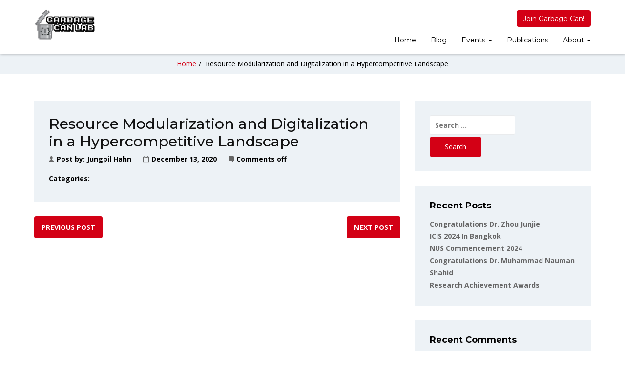

--- FILE ---
content_type: text/html; charset=UTF-8
request_url: https://www.garbcan.com/articles/resource-modularization-and-digitalization-in-a-hypercompetitive-landscape/
body_size: 13363
content:
<!doctype html>
<html lang="en-US">
<head>
    <meta charset="UTF-8">
    <meta name="viewport" content="width=device-width, initial-scale=1">
    <link rel="profile" href="https://gmpg.org/xfn/11">

    <meta name='robots' content='index, follow, max-image-preview:large, max-snippet:-1, max-video-preview:-1' />
	<style>img:is([sizes="auto" i], [sizes^="auto," i]) { contain-intrinsic-size: 3000px 1500px }</style>
	
	<!-- This site is optimized with the Yoast SEO plugin v22.8 - https://yoast.com/wordpress/plugins/seo/ -->
	<title>Resource Modularization and Digitalization in a Hypercompetitive Landscape - Garbage Can Lab</title>
	<link rel="canonical" href="https://www.garbcan.com/articles/resource-modularization-and-digitalization-in-a-hypercompetitive-landscape/" />
	<meta property="og:locale" content="en_US" />
	<meta property="og:type" content="article" />
	<meta property="og:title" content="Resource Modularization and Digitalization in a Hypercompetitive Landscape - Garbage Can Lab" />
	<meta property="og:url" content="https://www.garbcan.com/articles/resource-modularization-and-digitalization-in-a-hypercompetitive-landscape/" />
	<meta property="og:site_name" content="Garbage Can Lab" />
	<meta property="article:modified_time" content="2021-11-04T02:47:38+00:00" />
	<meta name="twitter:card" content="summary_large_image" />
	<script type="application/ld+json" class="yoast-schema-graph">{"@context":"https://schema.org","@graph":[{"@type":"WebPage","@id":"https://www.garbcan.com/articles/resource-modularization-and-digitalization-in-a-hypercompetitive-landscape/","url":"https://www.garbcan.com/articles/resource-modularization-and-digitalization-in-a-hypercompetitive-landscape/","name":"Resource Modularization and Digitalization in a Hypercompetitive Landscape - Garbage Can Lab","isPartOf":{"@id":"https://www.garbcan.com/#website"},"datePublished":"2020-12-13T06:21:00+00:00","dateModified":"2021-11-04T02:47:38+00:00","breadcrumb":{"@id":"https://www.garbcan.com/articles/resource-modularization-and-digitalization-in-a-hypercompetitive-landscape/#breadcrumb"},"inLanguage":"en-US","potentialAction":[{"@type":"ReadAction","target":["https://www.garbcan.com/articles/resource-modularization-and-digitalization-in-a-hypercompetitive-landscape/"]}]},{"@type":"BreadcrumbList","@id":"https://www.garbcan.com/articles/resource-modularization-and-digitalization-in-a-hypercompetitive-landscape/#breadcrumb","itemListElement":[{"@type":"ListItem","position":1,"name":"Home","item":"https://www.garbcan.com/"},{"@type":"ListItem","position":2,"name":"Resource Modularization and Digitalization in a Hypercompetitive Landscape"}]},{"@type":"WebSite","@id":"https://www.garbcan.com/#website","url":"https://www.garbcan.com/","name":"Garbage Can Lab","description":"","publisher":{"@id":"https://www.garbcan.com/#organization"},"potentialAction":[{"@type":"SearchAction","target":{"@type":"EntryPoint","urlTemplate":"https://www.garbcan.com/?s={search_term_string}"},"query-input":"required name=search_term_string"}],"inLanguage":"en-US"},{"@type":"Organization","@id":"https://www.garbcan.com/#organization","name":"Garbage Can Lab","url":"https://www.garbcan.com/","logo":{"@type":"ImageObject","inLanguage":"en-US","@id":"https://www.garbcan.com/#/schema/logo/image/","url":"https://www.garbcan.com/wp-content/uploads/2021/01/gclab-logo1.png","contentUrl":"https://www.garbcan.com/wp-content/uploads/2021/01/gclab-logo1.png","width":155,"height":78,"caption":"Garbage Can Lab"},"image":{"@id":"https://www.garbcan.com/#/schema/logo/image/"}}]}</script>
	<!-- / Yoast SEO plugin. -->


<link rel='dns-prefetch' href='//www.googletagmanager.com' />
<link rel='dns-prefetch' href='//fonts.googleapis.com' />
<link rel='dns-prefetch' href='//pagead2.googlesyndication.com' />
<link rel='preconnect' href='https://fonts.gstatic.com' crossorigin />
<link rel="alternate" type="application/rss+xml" title="Garbage Can Lab &raquo; Feed" href="https://www.garbcan.com/feed/" />
<link rel="alternate" type="application/rss+xml" title="Garbage Can Lab &raquo; Comments Feed" href="https://www.garbcan.com/comments/feed/" />
<link rel='stylesheet' id='wp-block-library-css' href='https://www.garbcan.com/wp-includes/css/dist/block-library/style.min.css?ver=6.8.1' type='text/css' media='all' />
<style id='wp-block-library-theme-inline-css' type='text/css'>
.wp-block-audio :where(figcaption){color:#555;font-size:13px;text-align:center}.is-dark-theme .wp-block-audio :where(figcaption){color:#ffffffa6}.wp-block-audio{margin:0 0 1em}.wp-block-code{border:1px solid #ccc;border-radius:4px;font-family:Menlo,Consolas,monaco,monospace;padding:.8em 1em}.wp-block-embed :where(figcaption){color:#555;font-size:13px;text-align:center}.is-dark-theme .wp-block-embed :where(figcaption){color:#ffffffa6}.wp-block-embed{margin:0 0 1em}.blocks-gallery-caption{color:#555;font-size:13px;text-align:center}.is-dark-theme .blocks-gallery-caption{color:#ffffffa6}:root :where(.wp-block-image figcaption){color:#555;font-size:13px;text-align:center}.is-dark-theme :root :where(.wp-block-image figcaption){color:#ffffffa6}.wp-block-image{margin:0 0 1em}.wp-block-pullquote{border-bottom:4px solid;border-top:4px solid;color:currentColor;margin-bottom:1.75em}.wp-block-pullquote cite,.wp-block-pullquote footer,.wp-block-pullquote__citation{color:currentColor;font-size:.8125em;font-style:normal;text-transform:uppercase}.wp-block-quote{border-left:.25em solid;margin:0 0 1.75em;padding-left:1em}.wp-block-quote cite,.wp-block-quote footer{color:currentColor;font-size:.8125em;font-style:normal;position:relative}.wp-block-quote:where(.has-text-align-right){border-left:none;border-right:.25em solid;padding-left:0;padding-right:1em}.wp-block-quote:where(.has-text-align-center){border:none;padding-left:0}.wp-block-quote.is-large,.wp-block-quote.is-style-large,.wp-block-quote:where(.is-style-plain){border:none}.wp-block-search .wp-block-search__label{font-weight:700}.wp-block-search__button{border:1px solid #ccc;padding:.375em .625em}:where(.wp-block-group.has-background){padding:1.25em 2.375em}.wp-block-separator.has-css-opacity{opacity:.4}.wp-block-separator{border:none;border-bottom:2px solid;margin-left:auto;margin-right:auto}.wp-block-separator.has-alpha-channel-opacity{opacity:1}.wp-block-separator:not(.is-style-wide):not(.is-style-dots){width:100px}.wp-block-separator.has-background:not(.is-style-dots){border-bottom:none;height:1px}.wp-block-separator.has-background:not(.is-style-wide):not(.is-style-dots){height:2px}.wp-block-table{margin:0 0 1em}.wp-block-table td,.wp-block-table th{word-break:normal}.wp-block-table :where(figcaption){color:#555;font-size:13px;text-align:center}.is-dark-theme .wp-block-table :where(figcaption){color:#ffffffa6}.wp-block-video :where(figcaption){color:#555;font-size:13px;text-align:center}.is-dark-theme .wp-block-video :where(figcaption){color:#ffffffa6}.wp-block-video{margin:0 0 1em}:root :where(.wp-block-template-part.has-background){margin-bottom:0;margin-top:0;padding:1.25em 2.375em}
</style>
<style id='classic-theme-styles-inline-css' type='text/css'>
/*! This file is auto-generated */
.wp-block-button__link{color:#fff;background-color:#32373c;border-radius:9999px;box-shadow:none;text-decoration:none;padding:calc(.667em + 2px) calc(1.333em + 2px);font-size:1.125em}.wp-block-file__button{background:#32373c;color:#fff;text-decoration:none}
</style>
<link rel='stylesheet' id='kioken-blocks-style-css' href='https://www.garbcan.com/wp-content/plugins/kioken-blocks/dist/blocks.style.build.css?ver=1.3.9' type='text/css' media='all' />
<style id='global-styles-inline-css' type='text/css'>
:root{--wp--preset--aspect-ratio--square: 1;--wp--preset--aspect-ratio--4-3: 4/3;--wp--preset--aspect-ratio--3-4: 3/4;--wp--preset--aspect-ratio--3-2: 3/2;--wp--preset--aspect-ratio--2-3: 2/3;--wp--preset--aspect-ratio--16-9: 16/9;--wp--preset--aspect-ratio--9-16: 9/16;--wp--preset--color--black: #000000;--wp--preset--color--cyan-bluish-gray: #abb8c3;--wp--preset--color--white: #ffffff;--wp--preset--color--pale-pink: #f78da7;--wp--preset--color--vivid-red: #cf2e2e;--wp--preset--color--luminous-vivid-orange: #ff6900;--wp--preset--color--luminous-vivid-amber: #fcb900;--wp--preset--color--light-green-cyan: #7bdcb5;--wp--preset--color--vivid-green-cyan: #00d084;--wp--preset--color--pale-cyan-blue: #8ed1fc;--wp--preset--color--vivid-cyan-blue: #0693e3;--wp--preset--color--vivid-purple: #9b51e0;--wp--preset--gradient--vivid-cyan-blue-to-vivid-purple: linear-gradient(135deg,rgba(6,147,227,1) 0%,rgb(155,81,224) 100%);--wp--preset--gradient--light-green-cyan-to-vivid-green-cyan: linear-gradient(135deg,rgb(122,220,180) 0%,rgb(0,208,130) 100%);--wp--preset--gradient--luminous-vivid-amber-to-luminous-vivid-orange: linear-gradient(135deg,rgba(252,185,0,1) 0%,rgba(255,105,0,1) 100%);--wp--preset--gradient--luminous-vivid-orange-to-vivid-red: linear-gradient(135deg,rgba(255,105,0,1) 0%,rgb(207,46,46) 100%);--wp--preset--gradient--very-light-gray-to-cyan-bluish-gray: linear-gradient(135deg,rgb(238,238,238) 0%,rgb(169,184,195) 100%);--wp--preset--gradient--cool-to-warm-spectrum: linear-gradient(135deg,rgb(74,234,220) 0%,rgb(151,120,209) 20%,rgb(207,42,186) 40%,rgb(238,44,130) 60%,rgb(251,105,98) 80%,rgb(254,248,76) 100%);--wp--preset--gradient--blush-light-purple: linear-gradient(135deg,rgb(255,206,236) 0%,rgb(152,150,240) 100%);--wp--preset--gradient--blush-bordeaux: linear-gradient(135deg,rgb(254,205,165) 0%,rgb(254,45,45) 50%,rgb(107,0,62) 100%);--wp--preset--gradient--luminous-dusk: linear-gradient(135deg,rgb(255,203,112) 0%,rgb(199,81,192) 50%,rgb(65,88,208) 100%);--wp--preset--gradient--pale-ocean: linear-gradient(135deg,rgb(255,245,203) 0%,rgb(182,227,212) 50%,rgb(51,167,181) 100%);--wp--preset--gradient--electric-grass: linear-gradient(135deg,rgb(202,248,128) 0%,rgb(113,206,126) 100%);--wp--preset--gradient--midnight: linear-gradient(135deg,rgb(2,3,129) 0%,rgb(40,116,252) 100%);--wp--preset--font-size--small: 13px;--wp--preset--font-size--medium: 20px;--wp--preset--font-size--large: 36px;--wp--preset--font-size--x-large: 42px;--wp--preset--spacing--20: 0.44rem;--wp--preset--spacing--30: 0.67rem;--wp--preset--spacing--40: 1rem;--wp--preset--spacing--50: 1.5rem;--wp--preset--spacing--60: 2.25rem;--wp--preset--spacing--70: 3.38rem;--wp--preset--spacing--80: 5.06rem;--wp--preset--shadow--natural: 6px 6px 9px rgba(0, 0, 0, 0.2);--wp--preset--shadow--deep: 12px 12px 50px rgba(0, 0, 0, 0.4);--wp--preset--shadow--sharp: 6px 6px 0px rgba(0, 0, 0, 0.2);--wp--preset--shadow--outlined: 6px 6px 0px -3px rgba(255, 255, 255, 1), 6px 6px rgba(0, 0, 0, 1);--wp--preset--shadow--crisp: 6px 6px 0px rgba(0, 0, 0, 1);}:where(.is-layout-flex){gap: 0.5em;}:where(.is-layout-grid){gap: 0.5em;}body .is-layout-flex{display: flex;}.is-layout-flex{flex-wrap: wrap;align-items: center;}.is-layout-flex > :is(*, div){margin: 0;}body .is-layout-grid{display: grid;}.is-layout-grid > :is(*, div){margin: 0;}:where(.wp-block-columns.is-layout-flex){gap: 2em;}:where(.wp-block-columns.is-layout-grid){gap: 2em;}:where(.wp-block-post-template.is-layout-flex){gap: 1.25em;}:where(.wp-block-post-template.is-layout-grid){gap: 1.25em;}.has-black-color{color: var(--wp--preset--color--black) !important;}.has-cyan-bluish-gray-color{color: var(--wp--preset--color--cyan-bluish-gray) !important;}.has-white-color{color: var(--wp--preset--color--white) !important;}.has-pale-pink-color{color: var(--wp--preset--color--pale-pink) !important;}.has-vivid-red-color{color: var(--wp--preset--color--vivid-red) !important;}.has-luminous-vivid-orange-color{color: var(--wp--preset--color--luminous-vivid-orange) !important;}.has-luminous-vivid-amber-color{color: var(--wp--preset--color--luminous-vivid-amber) !important;}.has-light-green-cyan-color{color: var(--wp--preset--color--light-green-cyan) !important;}.has-vivid-green-cyan-color{color: var(--wp--preset--color--vivid-green-cyan) !important;}.has-pale-cyan-blue-color{color: var(--wp--preset--color--pale-cyan-blue) !important;}.has-vivid-cyan-blue-color{color: var(--wp--preset--color--vivid-cyan-blue) !important;}.has-vivid-purple-color{color: var(--wp--preset--color--vivid-purple) !important;}.has-black-background-color{background-color: var(--wp--preset--color--black) !important;}.has-cyan-bluish-gray-background-color{background-color: var(--wp--preset--color--cyan-bluish-gray) !important;}.has-white-background-color{background-color: var(--wp--preset--color--white) !important;}.has-pale-pink-background-color{background-color: var(--wp--preset--color--pale-pink) !important;}.has-vivid-red-background-color{background-color: var(--wp--preset--color--vivid-red) !important;}.has-luminous-vivid-orange-background-color{background-color: var(--wp--preset--color--luminous-vivid-orange) !important;}.has-luminous-vivid-amber-background-color{background-color: var(--wp--preset--color--luminous-vivid-amber) !important;}.has-light-green-cyan-background-color{background-color: var(--wp--preset--color--light-green-cyan) !important;}.has-vivid-green-cyan-background-color{background-color: var(--wp--preset--color--vivid-green-cyan) !important;}.has-pale-cyan-blue-background-color{background-color: var(--wp--preset--color--pale-cyan-blue) !important;}.has-vivid-cyan-blue-background-color{background-color: var(--wp--preset--color--vivid-cyan-blue) !important;}.has-vivid-purple-background-color{background-color: var(--wp--preset--color--vivid-purple) !important;}.has-black-border-color{border-color: var(--wp--preset--color--black) !important;}.has-cyan-bluish-gray-border-color{border-color: var(--wp--preset--color--cyan-bluish-gray) !important;}.has-white-border-color{border-color: var(--wp--preset--color--white) !important;}.has-pale-pink-border-color{border-color: var(--wp--preset--color--pale-pink) !important;}.has-vivid-red-border-color{border-color: var(--wp--preset--color--vivid-red) !important;}.has-luminous-vivid-orange-border-color{border-color: var(--wp--preset--color--luminous-vivid-orange) !important;}.has-luminous-vivid-amber-border-color{border-color: var(--wp--preset--color--luminous-vivid-amber) !important;}.has-light-green-cyan-border-color{border-color: var(--wp--preset--color--light-green-cyan) !important;}.has-vivid-green-cyan-border-color{border-color: var(--wp--preset--color--vivid-green-cyan) !important;}.has-pale-cyan-blue-border-color{border-color: var(--wp--preset--color--pale-cyan-blue) !important;}.has-vivid-cyan-blue-border-color{border-color: var(--wp--preset--color--vivid-cyan-blue) !important;}.has-vivid-purple-border-color{border-color: var(--wp--preset--color--vivid-purple) !important;}.has-vivid-cyan-blue-to-vivid-purple-gradient-background{background: var(--wp--preset--gradient--vivid-cyan-blue-to-vivid-purple) !important;}.has-light-green-cyan-to-vivid-green-cyan-gradient-background{background: var(--wp--preset--gradient--light-green-cyan-to-vivid-green-cyan) !important;}.has-luminous-vivid-amber-to-luminous-vivid-orange-gradient-background{background: var(--wp--preset--gradient--luminous-vivid-amber-to-luminous-vivid-orange) !important;}.has-luminous-vivid-orange-to-vivid-red-gradient-background{background: var(--wp--preset--gradient--luminous-vivid-orange-to-vivid-red) !important;}.has-very-light-gray-to-cyan-bluish-gray-gradient-background{background: var(--wp--preset--gradient--very-light-gray-to-cyan-bluish-gray) !important;}.has-cool-to-warm-spectrum-gradient-background{background: var(--wp--preset--gradient--cool-to-warm-spectrum) !important;}.has-blush-light-purple-gradient-background{background: var(--wp--preset--gradient--blush-light-purple) !important;}.has-blush-bordeaux-gradient-background{background: var(--wp--preset--gradient--blush-bordeaux) !important;}.has-luminous-dusk-gradient-background{background: var(--wp--preset--gradient--luminous-dusk) !important;}.has-pale-ocean-gradient-background{background: var(--wp--preset--gradient--pale-ocean) !important;}.has-electric-grass-gradient-background{background: var(--wp--preset--gradient--electric-grass) !important;}.has-midnight-gradient-background{background: var(--wp--preset--gradient--midnight) !important;}.has-small-font-size{font-size: var(--wp--preset--font-size--small) !important;}.has-medium-font-size{font-size: var(--wp--preset--font-size--medium) !important;}.has-large-font-size{font-size: var(--wp--preset--font-size--large) !important;}.has-x-large-font-size{font-size: var(--wp--preset--font-size--x-large) !important;}
:where(.wp-block-post-template.is-layout-flex){gap: 1.25em;}:where(.wp-block-post-template.is-layout-grid){gap: 1.25em;}
:where(.wp-block-columns.is-layout-flex){gap: 2em;}:where(.wp-block-columns.is-layout-grid){gap: 2em;}
:root :where(.wp-block-pullquote){font-size: 1.5em;line-height: 1.6;}
</style>
<link rel='stylesheet' id='sequence-theme-basic-css' href='https://www.garbcan.com/wp-content/plugins/academix-core/assets/css/sequence-theme.basic.min.css?ver=6.8.1' type='text/css' media='all' />
<link rel='stylesheet' id='ekko-lightbox-css' href='https://www.garbcan.com/wp-content/plugins/academix-core/assets/css/ekko-lightbox.min.css?ver=6.8.1' type='text/css' media='all' />
<link rel='stylesheet' id='academix-fonts-css' href='https://fonts.googleapis.com/css?family=Montserrat%3A400%2C500%2C700%7COpen+Sans%3A300%2C400%2C400italic%2C600%2C700&#038;subset=latin%2Clatin-ext' type='text/css' media='all' />
<link rel='stylesheet' id='bootstrap-css' href='https://www.garbcan.com/wp-content/themes/academix/assets/css/bootstrap.min.css?ver=3.3.2' type='text/css' media='all' />
<link rel='stylesheet' id='ionicons-min-css' href='https://www.garbcan.com/wp-content/themes/academix/assets/css/ionicons.min.css?ver=2.0.0' type='text/css' media='all' />
<link rel='stylesheet' id='animate-min-css' href='https://www.garbcan.com/wp-content/themes/academix/assets/css/animate.min.css?ver=1.0.0' type='text/css' media='all' />
<link rel='stylesheet' id='bootstrap-dropdownhover-min-css' href='https://www.garbcan.com/wp-content/themes/academix/assets/css/bootstrap-dropdownhover.min.css?ver=1.0.0' type='text/css' media='all' />
<link rel='stylesheet' id='meanmenu-css' href='https://www.garbcan.com/wp-content/themes/academix/assets/css/meanmenu.css?ver=2.0.7' type='text/css' media='all' />
<link rel='stylesheet' id='academix-main-css' href='https://www.garbcan.com/wp-content/themes/academix/assets/css/main.css?ver=2.0.1' type='text/css' media='all' />
<link rel='stylesheet' id='academix-style-css' href='https://www.garbcan.com/wp-content/themes/academix/style.css?ver=2.0.1' type='text/css' media='all' />
<style id='academix-style-inline-css' type='text/css'>
.navbar-brand img{ height:63px; }.navbar-brand img{ width:125px; }
</style>
<link rel='stylesheet' id='academix-print-style-css' href='https://www.garbcan.com/wp-content/themes/academix/print.css?ver=1.2.1' type='text/css' media='print' />
<style id='akismet-widget-style-inline-css' type='text/css'>

			.a-stats {
				--akismet-color-mid-green: #357b49;
				--akismet-color-white: #fff;
				--akismet-color-light-grey: #f6f7f7;

				max-width: 350px;
				width: auto;
			}

			.a-stats * {
				all: unset;
				box-sizing: border-box;
			}

			.a-stats strong {
				font-weight: 600;
			}

			.a-stats a.a-stats__link,
			.a-stats a.a-stats__link:visited,
			.a-stats a.a-stats__link:active {
				background: var(--akismet-color-mid-green);
				border: none;
				box-shadow: none;
				border-radius: 8px;
				color: var(--akismet-color-white);
				cursor: pointer;
				display: block;
				font-family: -apple-system, BlinkMacSystemFont, 'Segoe UI', 'Roboto', 'Oxygen-Sans', 'Ubuntu', 'Cantarell', 'Helvetica Neue', sans-serif;
				font-weight: 500;
				padding: 12px;
				text-align: center;
				text-decoration: none;
				transition: all 0.2s ease;
			}

			/* Extra specificity to deal with TwentyTwentyOne focus style */
			.widget .a-stats a.a-stats__link:focus {
				background: var(--akismet-color-mid-green);
				color: var(--akismet-color-white);
				text-decoration: none;
			}

			.a-stats a.a-stats__link:hover {
				filter: brightness(110%);
				box-shadow: 0 4px 12px rgba(0, 0, 0, 0.06), 0 0 2px rgba(0, 0, 0, 0.16);
			}

			.a-stats .count {
				color: var(--akismet-color-white);
				display: block;
				font-size: 1.5em;
				line-height: 1.4;
				padding: 0 13px;
				white-space: nowrap;
			}
		
</style>
<link rel="preload" as="style" href="https://fonts.googleapis.com/css?family=Montserrat:400,700%7COpen%20Sans:400&#038;display=swap&#038;ver=1721899908" /><link rel="stylesheet" href="https://fonts.googleapis.com/css?family=Montserrat:400,700%7COpen%20Sans:400&#038;display=swap&#038;ver=1721899908" media="print" onload="this.media='all'"><noscript><link rel="stylesheet" href="https://fonts.googleapis.com/css?family=Montserrat:400,700%7COpen%20Sans:400&#038;display=swap&#038;ver=1721899908" /></noscript><link rel='stylesheet' id='open-sans-css' href='https://fonts.googleapis.com/css?family=Open+Sans%3A300italic%2C400italic%2C600italic%2C300%2C400%2C600&#038;subset=latin%2Clatin-ext&#038;display=fallback&#038;ver=6.8.1' type='text/css' media='all' />
<link rel='stylesheet' id='kc-general-css' href='https://www.garbcan.com/wp-content/plugins/kingcomposer/assets/frontend/css/kingcomposer.min.css?ver=2.9.6' type='text/css' media='all' />
<link rel='stylesheet' id='kc-animate-css' href='https://www.garbcan.com/wp-content/plugins/kingcomposer/assets/css/animate.css?ver=2.9.6' type='text/css' media='all' />
<link rel='stylesheet' id='kc-icon-1-css' href='https://www.garbcan.com/wp-content/themes/academix/assets/css/ionicons.min.css?ver=2.9.6' type='text/css' media='all' />
<link rel='stylesheet' id='kc-icon-2-css' href='https://www.garbcan.com/wp-content/plugins/kingcomposer/assets/css/icons.css?ver=2.9.6' type='text/css' media='all' />
<script type="text/javascript" src="https://www.garbcan.com/wp-includes/js/jquery/jquery.min.js?ver=3.7.1" id="jquery-core-js"></script>
<script type="text/javascript" src="https://www.garbcan.com/wp-includes/js/jquery/jquery-migrate.min.js?ver=3.4.1" id="jquery-migrate-js"></script>

<!-- Google tag (gtag.js) snippet added by Site Kit -->

<!-- Google Analytics snippet added by Site Kit -->
<script type="text/javascript" src="https://www.googletagmanager.com/gtag/js?id=GT-55X3TG2" id="google_gtagjs-js" async></script>
<script type="text/javascript" id="google_gtagjs-js-after">
/* <![CDATA[ */
window.dataLayer = window.dataLayer || [];function gtag(){dataLayer.push(arguments);}
gtag("set","linker",{"domains":["www.garbcan.com"]});
gtag("js", new Date());
gtag("set", "developer_id.dZTNiMT", true);
gtag("config", "GT-55X3TG2");
/* ]]> */
</script>

<!-- End Google tag (gtag.js) snippet added by Site Kit -->
<link rel="https://api.w.org/" href="https://www.garbcan.com/wp-json/" /><link rel="alternate" title="JSON" type="application/json" href="https://www.garbcan.com/wp-json/wp/v2/journal_article/2776" /><link rel="EditURI" type="application/rsd+xml" title="RSD" href="https://www.garbcan.com/xmlrpc.php?rsd" />
<meta name="generator" content="WordPress 6.8.1" />
<link rel='shortlink' href='https://www.garbcan.com/?p=2776' />
<link rel="alternate" title="oEmbed (JSON)" type="application/json+oembed" href="https://www.garbcan.com/wp-json/oembed/1.0/embed?url=https%3A%2F%2Fwww.garbcan.com%2Farticles%2Fresource-modularization-and-digitalization-in-a-hypercompetitive-landscape%2F" />
<link rel="alternate" title="oEmbed (XML)" type="text/xml+oembed" href="https://www.garbcan.com/wp-json/oembed/1.0/embed?url=https%3A%2F%2Fwww.garbcan.com%2Farticles%2Fresource-modularization-and-digitalization-in-a-hypercompetitive-landscape%2F&#038;format=xml" />
<meta name="generator" content="Redux 4.5.7" /><meta name="generator" content="Site Kit by Google 1.151.0" /><script type="text/javascript">var kc_script_data={ajax_url:"https://www.garbcan.com/wp-admin/admin-ajax.php"}</script>
<!-- Google AdSense meta tags added by Site Kit -->
<meta name="google-adsense-platform-account" content="ca-host-pub-2644536267352236">
<meta name="google-adsense-platform-domain" content="sitekit.withgoogle.com">
<!-- End Google AdSense meta tags added by Site Kit -->
<meta name="generator" content="Elementor 3.21.8; features: e_optimized_assets_loading, e_optimized_css_loading, additional_custom_breakpoints; settings: css_print_method-external, google_font-enabled, font_display-swap">
<style type="text/css">.recentcomments a{display:inline !important;padding:0 !important;margin:0 !important;}</style><style type="text/css">.broken_link, a.broken_link {
	text-decoration: line-through;
}</style>
<!-- Google AdSense snippet added by Site Kit -->
<script type="text/javascript" async="async" src="https://pagead2.googlesyndication.com/pagead/js/adsbygoogle.js?client=ca-pub-0861242432175467&amp;host=ca-host-pub-2644536267352236" crossorigin="anonymous"></script>

<!-- End Google AdSense snippet added by Site Kit -->
<link rel="icon" href="https://www.garbcan.com/wp-content/uploads/2021/03/favicon.ico" sizes="32x32" />
<link rel="icon" href="https://www.garbcan.com/wp-content/uploads/2021/03/favicon.ico" sizes="192x192" />
<link rel="apple-touch-icon" href="https://www.garbcan.com/wp-content/uploads/2021/03/favicon.ico" />
<meta name="msapplication-TileImage" content="https://www.garbcan.com/wp-content/uploads/2021/03/favicon.ico" />
	<style>
	.sabbi-page-header{
		background-color: ;
	}
	.blog-banner.sabbi-page-header{
		background-color: ;
	}
    </style>
	<style id="academix_options-dynamic-css" title="dynamic-css" class="redux-options-output">.academix-content-area{padding-top:0px;padding-bottom:0px;}.navbar-white{padding-top:0px;padding-bottom:0px;}.navbar-nav>li>a{padding-top:15px;padding-right:15px;padding-bottom:15px;padding-left:15px;}.navbar-nav-hov_underline .navbar-nav .dropdown-menu{width:210px;}.navbar-nav-hov_underline .navbar-nav .dropdown-menu li a{padding-top:10px;padding-right:15px;padding-bottom:10px;padding-left:15px;}.navbar-nav{font-family:Montserrat;line-height:20px;font-weight:400;font-size:12px;}.navbar-white{background-color:#fff;}{color:#fff;}{background-color:#000;}.navbar-nav-hov_underline .navbar-nav li a{color:#000;}{background-color:#dd3333;}.navbar-nav-hov_underline .navbar-nav li a:hover{color:#dd3333;}.navbar-nav-hov_underline .navbar-nav .dropdown-menu{background-color:#ffffff;}{color:#ffffff;}{background-color:#000000;}.navbar-nav-hov_underline .navbar-nav .dropdown-menu > li > a{color:#000000;}{background-color:#dd3333;}.navbar-nav-hov_underline .navbar-nav .dropdown-menu > li > a:hover{color:#dd3333;}.mean-container .mean-nav{padding-top:0px;padding-bottom:0px;}.mean-container .mean-nav ul li a{padding-top:8px;padding-left:15px;}.mean-container .mean-nav ul li li a{padding-top:8px;}.mean-container .mean-nav{font-family:Montserrat;line-height:26px;font-weight:400;font-size:12px;}.mean-container .mean-nav{background-color:#fff;}{color:#fff;}{background-color:#000;}.mean-container .mean-nav ul li a{color:#000;}{background-color:#000;}.mean-container .mean-nav ul li a:hover{color:#000;}.mean-container .mean-nav ul li li a{background-color:#fff;}{color:#fff;}{background-color:#000000;}.mean-container .mean-nav ul li li a{color:#000000;}{background-color:#000000;}.mean-container .mean-nav ul li li a:hover{color:#000000;}.navbar-nav{font-size:14px;}.sabbi-page-header.page-header-lg{height:275px;}{background-color:#ffffff;}.sabbi-page-header .page-title{color:#ffffff;}.breadcrumb{padding-top:8px;padding-right:15px;padding-bottom:8px;padding-left:15px;}.auth-breadcrumb-wrap{background-color:#EDF2F6;}{color:#EDF2F6;}{background-color:#000000;}.sabbi-breadcrumb{color:#000000;}{background-color:#000;}.sabbi-breadcrumb > li > span.separator{color:#000;}.blog-banner.sabbi-page-header .page-title{font-family:Montserrat;line-height:40px;font-weight:700;font-size:28px;}{background-color:#ffffff;}.blog-banner.sabbi-page-header .page-title{color:#ffffff;}.blog-breadcrumb .breadcrumb{padding-top:8px;padding-right:15px;padding-bottom:8px;padding-left:15px;}.blog-breadcrumb.auth-breadcrumb-wrap{background-color:#EDF2F6;}{color:#EDF2F6;}{background-color:#000;}.blog-breadcrumb .breadcrumb{color:#000;}{background-color:#000;}.blog-breadcrumb .sabbi-breadcrumb > li > span.separator{color:#000;}.section-footer .footer-site-info{padding-top:55px;padding-bottom:55px;}.site-footer.section-footer{background-color:#EDF2F6;}{color:#EDF2F6;}.section-footer .footer-site-info .widget-title{font-family:Montserrat;line-height:20px;font-weight:700;font-size:16px;}.section-footer .widget_text .textwidget p, .section-footer p, .footer-site-info .event-list .title a, .section-footer .widget ul li a, .footer-site-info .event-list .date{font-family:"Open Sans";line-height:25px;font-size:14px;}{background-color:#000;}.section-footer .footer-site-info .widget-title{color:#000;}.section-footer .footer-bar{padding-top:20px;padding-bottom:20px;}.section-footer .footer-bar .powredby, .copyright{font-family:"Open Sans";line-height:25px;font-weight:400;font-size:12px;}.section-footer .footer-bar{background-color:#e6ebef;}{color:#e6ebef;}{background-color:#000;}.powredby, .copyright{color:#000;}body{font-family:"Open Sans";line-height:25.032px;font-weight:400;font-style:normal;color:#000000;font-size:14px;}a{color:#1e73be;}a:hover{color:#D30015;}a:active{color:#D30015;}h1{font-family:Montserrat;font-weight:700;font-style:normal;color:#111;}h2{font-family:Montserrat;font-weight:700;font-style:normal;}h3{font-family:Montserrat;line-height:20px;font-weight:700;font-style:normal;color:#000;font-size:24px;}h4{font-family:Montserrat;line-height:20px;font-weight:700;font-style:normal;color:#000;font-size:18px;}h5{font-family:Montserrat;line-height:20px;font-weight:700;font-style:normal;color:#000;font-size:14px;}h6{font-family:Montserrat;line-height:20px;font-weight:700;font-style:normal;color:#000;font-size:12px;}</style></head>

<body class="wp-singular journal_article-template-default single single-journal_article postid-2776 wp-custom-logo wp-embed-responsive wp-theme-academix kc-css-system is_chrome elementor-default elementor-kit-4054">

<!-- start preloader -->
<div class="preloader-wrap">
    <div class="preloader-spinner">
        <div class="preloader-dot1"></div>
        <div class="preloader-dot2"></div>
    </div>
</div>
<!-- / end preloader -->


<div class="site-main" style="background-image: url();" >
<div id="page" class="site ">
    <header class="sabbi-site-head">
        <nav class="navbar hidden-sm hidden-xs navbar-white navbar-kawsa navbar-fixed-top " role="navigation">
            <div class="container">
                <div class="navbar-header">
                    <button aria-controls="navbar" aria-expanded="false" class="navbar-toggle collapsed" data-target="#navbar" data-toggle="collapse" type="button"><span class="sr-only"> Toggle navigation</span> <span class="icon-bar"></span> <span class="icon-bar"></span> <span class="icon-bar"></span></button> 
                    	    <a class="navbar-brand" href="https://www.garbcan.com/" title="Garbage Can Lab" data-scroll><img src="https://www.garbcan.com/wp-content/uploads/2021/01/gclab-logo1.png" alt="" class="img-responsive"></a>
	                  </div>
                <div class="navbar-collapse collapse sabbi-navbar-collapse  navbar-nav-hov_underline" id="navbar">
                                        <div class="nav-btn-wrap"><a href="https://www.garbcan.com/join-garbage-can" class="btn btn-primary pull-right">Join Garbage Can!</a></div>
                                        <ul id="menu-main-nav" class="nav navbar-nav navbar-right"><li itemscope="itemscope" role="menuitem" itemtype="https://www.schema.org/SiteNavigationElement" id="menu-item-2688" class="menu-item menu-item-type-post_type menu-item-object-page menu-item-home menu-item-2688"><a title="Home" href="https://www.garbcan.com/">Home</a></li>
<li itemscope="itemscope" role="menuitem" itemtype="https://www.schema.org/SiteNavigationElement" id="menu-item-3290" class="menu-item menu-item-type-custom menu-item-object-custom menu-item-3290"><a title="Blog" href="https://www.garbcan.com/blog">Blog</a></li>
<li itemscope="itemscope" role="menuitem" itemtype="https://www.schema.org/SiteNavigationElement" id="menu-item-4373" class="menu-item menu-item-type-post_type menu-item-object-page menu-item-has-children menu-item-4373 dropdown"><a title="Events" href="https://www.garbcan.com/event/" data-hover="dropdown" data-animations="zoomIn" class="dropdown-toggle" aria-haspopup="true">Events <span class="caret"></span></a>
<ul role="menu" class="dropdown-menu" aria-hidden="true" >
	<li itemscope="itemscope" role="menuitem" itemtype="https://www.schema.org/SiteNavigationElement" id="menu-item-4374" class="menu-item menu-item-type-post_type menu-item-object-page menu-item-4374"><a title="Seminars and Talks" href="https://www.garbcan.com/event/">Seminars and Talks</a></li>
	<li itemscope="itemscope" role="menuitem" itemtype="https://www.schema.org/SiteNavigationElement" id="menu-item-3147" class="menu-item menu-item-type-post_type menu-item-object-page menu-item-3147"><a title="Conference Presentations" href="https://www.garbcan.com/conferences-and-talks/">Conference Presentations</a></li>
</ul>
</li>
<li itemscope="itemscope" role="menuitem" itemtype="https://www.schema.org/SiteNavigationElement" id="menu-item-2302" class="menu-item menu-item-type-post_type menu-item-object-page menu-item-2302"><a title="Publications" href="https://www.garbcan.com/publications/">Publications</a></li>
<li itemscope="itemscope" role="menuitem" itemtype="https://www.schema.org/SiteNavigationElement" id="menu-item-2286" class="menu-item menu-item-type-post_type menu-item-object-page menu-item-has-children menu-item-2286 dropdown"><a title="About" href="https://www.garbcan.com/about/" data-hover="dropdown" data-animations="zoomIn" class="dropdown-toggle" aria-haspopup="true">About <span class="caret"></span></a>
<ul role="menu" class="dropdown-menu" aria-hidden="true" >
	<li itemscope="itemscope" role="menuitem" itemtype="https://www.schema.org/SiteNavigationElement" id="menu-item-2315" class="menu-item menu-item-type-custom menu-item-object-custom menu-item-2315"><a title="Professor Hahn" href="https://www.garbcan.com/team/jungpil-hahn/">Professor Hahn</a></li>
	<li itemscope="itemscope" role="menuitem" itemtype="https://www.schema.org/SiteNavigationElement" id="menu-item-2735" class="menu-item menu-item-type-post_type menu-item-object-page menu-item-2735"><a title="Current Members" href="https://www.garbcan.com/current-members/">Current Members</a></li>
	<li itemscope="itemscope" role="menuitem" itemtype="https://www.schema.org/SiteNavigationElement" id="menu-item-4557" class="menu-item menu-item-type-post_type menu-item-object-page menu-item-4557"><a title="Collaborators" href="https://www.garbcan.com/collaborators/">Collaborators</a></li>
	<li itemscope="itemscope" role="menuitem" itemtype="https://www.schema.org/SiteNavigationElement" id="menu-item-2335" class="menu-item menu-item-type-post_type menu-item-object-page menu-item-2335"><a title="Past Members" href="https://www.garbcan.com/past-members/">Past Members</a></li>
</ul>
</li>
</ul>                </div>
            </div>
        </nav><!-- /.navbar -->

        <div class="mobile-menu-area navbar-fixed-top">
             <div class="mobile-menu hidden-md hidden-lg" id="mob-menu">
                <div class="mobile-menu-logo">
                    	    <a class="navbar-brand" href="https://www.garbcan.com/" title="Garbage Can Lab" data-scroll><img src="https://www.garbcan.com/wp-content/uploads/2021/01/gclab-logo1.png" alt="" class="img-responsive"></a>
	                  </div>
                <ul id="menu-main-nav" class="nav navbar-nav navbar-right m-menu"><li class="menu-item menu-item-type-post_type menu-item-object-page menu-item-home menu-item-2688"><a href="https://www.garbcan.com/">Home</a></li>
<li class="menu-item menu-item-type-custom menu-item-object-custom menu-item-3290"><a href="https://www.garbcan.com/blog">Blog</a></li>
<li class="menu-item menu-item-type-post_type menu-item-object-page menu-item-has-children menu-item-4373"><a href="https://www.garbcan.com/event/">Events</a>
<ul class="sub-menu">
	<li class="menu-item menu-item-type-post_type menu-item-object-page menu-item-4374"><a href="https://www.garbcan.com/event/">Seminars and Talks</a></li>
	<li class="menu-item menu-item-type-post_type menu-item-object-page menu-item-3147"><a href="https://www.garbcan.com/conferences-and-talks/">Conference Presentations</a></li>
</ul>
</li>
<li class="menu-item menu-item-type-post_type menu-item-object-page menu-item-2302"><a href="https://www.garbcan.com/publications/">Publications</a></li>
<li class="menu-item menu-item-type-post_type menu-item-object-page menu-item-has-children menu-item-2286"><a href="https://www.garbcan.com/about/">About</a>
<ul class="sub-menu">
	<li class="menu-item menu-item-type-custom menu-item-object-custom menu-item-2315"><a href="https://www.garbcan.com/team/jungpil-hahn/">Professor Hahn</a></li>
	<li class="menu-item menu-item-type-post_type menu-item-object-page menu-item-2735"><a href="https://www.garbcan.com/current-members/">Current Members</a></li>
	<li class="menu-item menu-item-type-post_type menu-item-object-page menu-item-4557"><a href="https://www.garbcan.com/collaborators/">Collaborators</a></li>
	<li class="menu-item menu-item-type-post_type menu-item-object-page menu-item-2335"><a href="https://www.garbcan.com/past-members/">Past Members</a></li>
</ul>
</li>
</ul>            </div>
        </div>
    </header><!-- #masthead -->		<div class="blog-breadcrumb auth-breadcrumb-wrap header-mt-110 ">
	        <div class="container">
	            <ul class="breadcrumb sabbi-breadcrumb text-center"><li><a href="https://www.garbcan.com/">Home</a><span class="separator">/</span></li>
 <li><span href="#">Resource Modularization and Digitalization in a Hypercompetitive Landscape</span></li>
</ul>	        </div>
        </div>
	
	<div class="academix-content-area blog site-padding ">
		<div class="container">
			<div class="row">
							    <div class="col-md-8">
                    <div class="row">
						<div class="col-md-12">
    <!--blog single section start here-->
    <article  id="post-2776" class="blog-single post-2776 journal_article type-journal_article status-publish hentry journal_article_cat-agent-based-modeling journal_article_cat-it-impacts journal_article_cat-open-innovation">
                <div class="blog-content">
        <h1 class="entry-title">Resource Modularization and Digitalization in a Hypercompetitive Landscape</h1>        <ul class="post-time">
            <li><i class="ion-person"></i><span>Post by: </span><a href="https://www.garbcan.com/author/jungpil/" title="Posts by Jungpil Hahn" rel="author">Jungpil Hahn</a></li>
            <li><i class="ion-calendar"></i><span>December 13, 2020</span></li>
            <li><i class="ion-chatbox"></i><span class=" ">Comments off</span></li>     
        </ul>
        
          <div class="blo-cat"><span><strong>Categories: </strong></span></div>
           
           
        </div>
    </article> <!-- /.blog-single -->
    <!--blog single section end here-->


             <nav class="navigation post-navigation">
            

            <div class="nav-links">
                
                <div class="nav-previous"><a href="https://www.garbcan.com/articles/impact-of-end-user-privacy-enhancing-technologies-pets-on-firms-analytics-performance/" rel="prev">Previous post</a></div><div class="nav-next"><a href="https://www.garbcan.com/articles/transfer-learning-in-dynamic-data-environments-trade-offs-in-response-to-changes/" rel="next">Next post</a></div>
            </div>
        </nav>
        
        
 
                            
    
</div>					    </div>
				    </div>
				
<aside id="secondary" class="col-md-4 widget-area">
    <div class="blog-sidebar">
		<section id="search-2" class="widget widget_search"><form role="search" method="get" class="search-form" action="https://www.garbcan.com/">
				<label>
					<span class="screen-reader-text">Search for:</span>
					<input type="search" class="search-field" placeholder="Search &hellip;" value="" name="s" />
				</label>
				<input type="submit" class="search-submit" value="Search" />
			</form></section>
		<section id="recent-posts-2" class="widget widget_recent_entries">
		<h4 class="widget-title">Recent Posts</h4>
		<ul>
											<li>
					<a href="https://www.garbcan.com/lab-news/congratulations-dr-zhou-junjie/">Congratulations Dr. Zhou Junjie</a>
									</li>
											<li>
					<a href="https://www.garbcan.com/lab-news/nus-commencement-2024-2/">ICIS 2024 in Bangkok</a>
									</li>
											<li>
					<a href="https://www.garbcan.com/lab-news/nus-commencement-2024/">NUS Commencement 2024</a>
									</li>
											<li>
					<a href="https://www.garbcan.com/lab-news/congratulations-dr-muhammad-nauman-shahid/">Congratulations Dr. Muhammad Nauman Shahid</a>
									</li>
											<li>
					<a href="https://www.garbcan.com/lab-news/research-achievement-awards-2/">Research Achievement Awards</a>
									</li>
					</ul>

		</section><section id="recent-comments-2" class="widget widget_recent_comments"><h4 class="widget-title">Recent Comments</h4><ul id="recentcomments"><li class="recentcomments"><span class="comment-author-link"><a href="https://taxt.email/" class="url" rel="ugc external nofollow">temp email pro</a></span> on <a href="https://www.garbcan.com/organization/implicit-leadership-the-principal-loader-in-flat-organizations/#comment-17434">Implicit Leadership: The Principal Loader In Flat Organizations</a></li><li class="recentcomments"><span class="comment-author-link"><a href="https://accounts.binance.com/register?ref=P9L9FQKY" class="url" rel="ugc external nofollow">创建Binance账户</a></span> on <a href="https://www.garbcan.com/field-experiment/the-potential-to-use-artificial-intelligence-for-large-scale-field-experiments/#comment-17137">The Potential To Use Artificial Intelligence For Large-scale Field Experiments</a></li></ul></section><section id="archives-3" class="widget widget_archive"><h4 class="widget-title">Archives</h4>
			<ul>
					<li><a href='https://www.garbcan.com/2025/09/'>September 2025</a></li>
	<li><a href='https://www.garbcan.com/2024/12/'>December 2024</a></li>
	<li><a href='https://www.garbcan.com/2024/07/'>July 2024</a></li>
	<li><a href='https://www.garbcan.com/2024/06/'>June 2024</a></li>
	<li><a href='https://www.garbcan.com/2024/01/'>January 2024</a></li>
	<li><a href='https://www.garbcan.com/2023/07/'>July 2023</a></li>
	<li><a href='https://www.garbcan.com/2023/04/'>April 2023</a></li>
	<li><a href='https://www.garbcan.com/2023/02/'>February 2023</a></li>
	<li><a href='https://www.garbcan.com/2022/08/'>August 2022</a></li>
	<li><a href='https://www.garbcan.com/2022/02/'>February 2022</a></li>
	<li><a href='https://www.garbcan.com/2022/01/'>January 2022</a></li>
	<li><a href='https://www.garbcan.com/2021/11/'>November 2021</a></li>
	<li><a href='https://www.garbcan.com/2021/08/'>August 2021</a></li>
	<li><a href='https://www.garbcan.com/2021/07/'>July 2021</a></li>
	<li><a href='https://www.garbcan.com/2021/06/'>June 2021</a></li>
	<li><a href='https://www.garbcan.com/2021/04/'>April 2021</a></li>
			</ul>

			</section><section id="categories-3" class="widget widget_categories"><h4 class="widget-title">Categories</h4>
			<ul>
					<li class="cat-item cat-item-346"><a href="https://www.garbcan.com/category/academic-research/">academic research</a>
</li>
	<li class="cat-item cat-item-250"><a href="https://www.garbcan.com/category/artificial-intelligence/">artificial intelligence</a>
</li>
	<li class="cat-item cat-item-234"><a href="https://www.garbcan.com/category/blockchain/">blockchain</a>
</li>
	<li class="cat-item cat-item-256"><a href="https://www.garbcan.com/category/business/">business</a>
</li>
	<li class="cat-item cat-item-270"><a href="https://www.garbcan.com/category/coronavirus/">coronavirus</a>
</li>
	<li class="cat-item cat-item-343"><a href="https://www.garbcan.com/category/creativity-and-innovation/">creativity and Innovation</a>
</li>
	<li class="cat-item cat-item-223"><a href="https://www.garbcan.com/category/crowdfunding/">crowdfunding</a>
</li>
	<li class="cat-item cat-item-265"><a href="https://www.garbcan.com/category/field-experiment/">field experiment</a>
</li>
	<li class="cat-item cat-item-224"><a href="https://www.garbcan.com/category/initial-coin-offerings/">initial coin offerings</a>
</li>
	<li class="cat-item cat-item-344"><a href="https://www.garbcan.com/category/interdisciplinary-collaboration/">interdisciplinary collaboration</a>
</li>
	<li class="cat-item cat-item-261"><a href="https://www.garbcan.com/category/just-for-fun/">just-for-fun</a>
</li>
	<li class="cat-item cat-item-280"><a href="https://www.garbcan.com/category/lab-news/">lab news</a>
</li>
	<li class="cat-item cat-item-255"><a href="https://www.garbcan.com/category/learning/">learning</a>
</li>
	<li class="cat-item cat-item-283"><a href="https://www.garbcan.com/category/lifestyle/">lifestyle</a>
</li>
	<li class="cat-item cat-item-279"><a href="https://www.garbcan.com/category/music/">music</a>
</li>
	<li class="cat-item cat-item-254"><a href="https://www.garbcan.com/category/organization/">organization</a>
</li>
	<li class="cat-item cat-item-252"><a href="https://www.garbcan.com/category/privacy/">privacy</a>
</li>
	<li class="cat-item cat-item-312"><a href="https://www.garbcan.com/category/public-goods/">public goods</a>
</li>
	<li class="cat-item cat-item-345"><a href="https://www.garbcan.com/category/quality-over-quantity/">quality over quantity</a>
</li>
	<li class="cat-item cat-item-301"><a href="https://www.garbcan.com/category/social/">social</a>
</li>
	<li class="cat-item cat-item-338"><a href="https://www.garbcan.com/category/system-design/">system design</a>
</li>
			</ul>

			</section><section id="tag_cloud-1" class="widget widget_tag_cloud"><h4 class="widget-title">Tags</h4><div class="tagcloud"><a href="https://www.garbcan.com/tag/academic-research/" class="tag-cloud-link tag-link-348 tag-link-position-1" style="font-size: 8pt;" aria-label="academic research (1 item)">academic research</a>
<a href="https://www.garbcan.com/tag/artificial-intelligence/" class="tag-cloud-link tag-link-243 tag-link-position-2" style="font-size: 22pt;" aria-label="artificial intelligence (2 items)">artificial intelligence</a>
<a href="https://www.garbcan.com/tag/blockchain/" class="tag-cloud-link tag-link-235 tag-link-position-3" style="font-size: 22pt;" aria-label="blockchain (2 items)">blockchain</a>
<a href="https://www.garbcan.com/tag/cast/" class="tag-cloud-link tag-link-316 tag-link-position-4" style="font-size: 8pt;" aria-label="cast (1 item)">cast</a>
<a href="https://www.garbcan.com/tag/collaboration/" class="tag-cloud-link tag-link-329 tag-link-position-5" style="font-size: 8pt;" aria-label="collaboration (1 item)">collaboration</a>
<a href="https://www.garbcan.com/tag/creativity/" class="tag-cloud-link tag-link-349 tag-link-position-6" style="font-size: 8pt;" aria-label="creativity (1 item)">creativity</a>
<a href="https://www.garbcan.com/tag/crowdfunding/" class="tag-cloud-link tag-link-225 tag-link-position-7" style="font-size: 22pt;" aria-label="crowdfunding (2 items)">crowdfunding</a>
<a href="https://www.garbcan.com/tag/facebook/" class="tag-cloud-link tag-link-306 tag-link-position-8" style="font-size: 8pt;" aria-label="facebook (1 item)">facebook</a>
<a href="https://www.garbcan.com/tag/forum/" class="tag-cloud-link tag-link-305 tag-link-position-9" style="font-size: 8pt;" aria-label="forum (1 item)">forum</a>
<a href="https://www.garbcan.com/tag/goods/" class="tag-cloud-link tag-link-327 tag-link-position-10" style="font-size: 8pt;" aria-label="goods (1 item)">goods</a>
<a href="https://www.garbcan.com/tag/google/" class="tag-cloud-link tag-link-320 tag-link-position-11" style="font-size: 8pt;" aria-label="google (1 item)">google</a>
<a href="https://www.garbcan.com/tag/gpt/" class="tag-cloud-link tag-link-356 tag-link-position-12" style="font-size: 8pt;" aria-label="gpt (1 item)">gpt</a>
<a href="https://www.garbcan.com/tag/hangouts/" class="tag-cloud-link tag-link-319 tag-link-position-13" style="font-size: 8pt;" aria-label="hangouts (1 item)">hangouts</a>
<a href="https://www.garbcan.com/tag/harvard/" class="tag-cloud-link tag-link-354 tag-link-position-14" style="font-size: 8pt;" aria-label="harvard (1 item)">harvard</a>
<a href="https://www.garbcan.com/tag/innovation/" class="tag-cloud-link tag-link-350 tag-link-position-15" style="font-size: 8pt;" aria-label="innovation (1 item)">innovation</a>
<a href="https://www.garbcan.com/tag/institution/" class="tag-cloud-link tag-link-335 tag-link-position-16" style="font-size: 8pt;" aria-label="institution (1 item)">institution</a>
<a href="https://www.garbcan.com/tag/interdisciplinarity/" class="tag-cloud-link tag-link-351 tag-link-position-17" style="font-size: 8pt;" aria-label="interdisciplinarity (1 item)">interdisciplinarity</a>
<a href="https://www.garbcan.com/tag/leader/" class="tag-cloud-link tag-link-333 tag-link-position-18" style="font-size: 8pt;" aria-label="leader (1 item)">leader</a>
<a href="https://www.garbcan.com/tag/leadership/" class="tag-cloud-link tag-link-330 tag-link-position-19" style="font-size: 8pt;" aria-label="leadership (1 item)">leadership</a>
<a href="https://www.garbcan.com/tag/learning/" class="tag-cloud-link tag-link-353 tag-link-position-20" style="font-size: 8pt;" aria-label="learning (1 item)">learning</a>
<a href="https://www.garbcan.com/tag/marketing/" class="tag-cloud-link tag-link-310 tag-link-position-21" style="font-size: 8pt;" aria-label="Marketing (1 item)">Marketing</a>
<a href="https://www.garbcan.com/tag/medical/" class="tag-cloud-link tag-link-324 tag-link-position-22" style="font-size: 8pt;" aria-label="medical (1 item)">medical</a>
<a href="https://www.garbcan.com/tag/microsoft/" class="tag-cloud-link tag-link-317 tag-link-position-23" style="font-size: 8pt;" aria-label="microsoft (1 item)">microsoft</a>
<a href="https://www.garbcan.com/tag/music/" class="tag-cloud-link tag-link-275 tag-link-position-24" style="font-size: 8pt;" aria-label="music (1 item)">music</a>
<a href="https://www.garbcan.com/tag/nus/" class="tag-cloud-link tag-link-302 tag-link-position-25" style="font-size: 8pt;" aria-label="nus (1 item)">nus</a>
<a href="https://www.garbcan.com/tag/online/" class="tag-cloud-link tag-link-304 tag-link-position-26" style="font-size: 8pt;" aria-label="online (1 item)">online</a>
<a href="https://www.garbcan.com/tag/personality/" class="tag-cloud-link tag-link-334 tag-link-position-27" style="font-size: 8pt;" aria-label="personality (1 item)">personality</a>
<a href="https://www.garbcan.com/tag/power/" class="tag-cloud-link tag-link-332 tag-link-position-28" style="font-size: 8pt;" aria-label="power (1 item)">power</a>
<a href="https://www.garbcan.com/tag/public/" class="tag-cloud-link tag-link-326 tag-link-position-29" style="font-size: 8pt;" aria-label="public (1 item)">public</a>
<a href="https://www.garbcan.com/tag/publish-or-perish/" class="tag-cloud-link tag-link-347 tag-link-position-30" style="font-size: 8pt;" aria-label="publish or perish (1 item)">publish or perish</a>
<a href="https://www.garbcan.com/tag/random/" class="tag-cloud-link tag-link-322 tag-link-position-31" style="font-size: 8pt;" aria-label="random (1 item)">random</a>
<a href="https://www.garbcan.com/tag/recommendation-systems/" class="tag-cloud-link tag-link-276 tag-link-position-32" style="font-size: 8pt;" aria-label="recommendation systems (1 item)">recommendation systems</a>
<a href="https://www.garbcan.com/tag/research-design/" class="tag-cloud-link tag-link-300 tag-link-position-33" style="font-size: 8pt;" aria-label="research design (1 item)">research design</a>
<a href="https://www.garbcan.com/tag/robot/" class="tag-cloud-link tag-link-357 tag-link-position-34" style="font-size: 8pt;" aria-label="robot (1 item)">robot</a>
<a href="https://www.garbcan.com/tag/screen/" class="tag-cloud-link tag-link-315 tag-link-position-35" style="font-size: 8pt;" aria-label="screen (1 item)">screen</a>
<a href="https://www.garbcan.com/tag/skype/" class="tag-cloud-link tag-link-321 tag-link-position-36" style="font-size: 8pt;" aria-label="skype (1 item)">skype</a>
<a href="https://www.garbcan.com/tag/structure/" class="tag-cloud-link tag-link-331 tag-link-position-37" style="font-size: 8pt;" aria-label="structure (1 item)">structure</a>
<a href="https://www.garbcan.com/tag/student/" class="tag-cloud-link tag-link-268 tag-link-position-38" style="font-size: 22pt;" aria-label="student (2 items)">student</a>
<a href="https://www.garbcan.com/tag/teach/" class="tag-cloud-link tag-link-355 tag-link-position-39" style="font-size: 8pt;" aria-label="teach (1 item)">teach</a>
<a href="https://www.garbcan.com/tag/team/" class="tag-cloud-link tag-link-318 tag-link-position-40" style="font-size: 8pt;" aria-label="team (1 item)">team</a>
<a href="https://www.garbcan.com/tag/theory/" class="tag-cloud-link tag-link-336 tag-link-position-41" style="font-size: 8pt;" aria-label="theory (1 item)">theory</a>
<a href="https://www.garbcan.com/tag/thoughts/" class="tag-cloud-link tag-link-323 tag-link-position-42" style="font-size: 8pt;" aria-label="thoughts (1 item)">thoughts</a>
<a href="https://www.garbcan.com/tag/treatment/" class="tag-cloud-link tag-link-325 tag-link-position-43" style="font-size: 8pt;" aria-label="treatment (1 item)">treatment</a>
<a href="https://www.garbcan.com/tag/whisper/" class="tag-cloud-link tag-link-303 tag-link-position-44" style="font-size: 8pt;" aria-label="whisper (1 item)">whisper</a>
<a href="https://www.garbcan.com/tag/zoom/" class="tag-cloud-link tag-link-313 tag-link-position-45" style="font-size: 8pt;" aria-label="zoom (1 item)">zoom</a></div>
</section><section id="calendar-1" class="widget widget_calendar"><h4 class="widget-title">Calendar</h4><div id="calendar_wrap" class="calendar_wrap"><table id="wp-calendar" class="wp-calendar-table">
	<caption>January 2026</caption>
	<thead>
	<tr>
		<th scope="col" aria-label="Monday">M</th>
		<th scope="col" aria-label="Tuesday">T</th>
		<th scope="col" aria-label="Wednesday">W</th>
		<th scope="col" aria-label="Thursday">T</th>
		<th scope="col" aria-label="Friday">F</th>
		<th scope="col" aria-label="Saturday">S</th>
		<th scope="col" aria-label="Sunday">S</th>
	</tr>
	</thead>
	<tbody>
	<tr>
		<td colspan="3" class="pad">&nbsp;</td><td>1</td><td>2</td><td>3</td><td>4</td>
	</tr>
	<tr>
		<td>5</td><td>6</td><td>7</td><td>8</td><td>9</td><td>10</td><td>11</td>
	</tr>
	<tr>
		<td>12</td><td>13</td><td>14</td><td>15</td><td>16</td><td>17</td><td>18</td>
	</tr>
	<tr>
		<td>19</td><td>20</td><td>21</td><td>22</td><td>23</td><td id="today">24</td><td>25</td>
	</tr>
	<tr>
		<td>26</td><td>27</td><td>28</td><td>29</td><td>30</td><td>31</td>
		<td class="pad" colspan="1">&nbsp;</td>
	</tr>
	</tbody>
	</table><nav aria-label="Previous and next months" class="wp-calendar-nav">
		<span class="wp-calendar-nav-prev"><a href="https://www.garbcan.com/2025/09/">&laquo; Sep</a></span>
		<span class="pad">&nbsp;</span>
		<span class="wp-calendar-nav-next">&nbsp;</span>
	</nav></div></section><section id="meta-3" class="widget widget_meta"><h4 class="widget-title">Meta</h4>
		<ul>
						<li><a rel="nofollow" href="https://www.garbcan.com/wp-login.php">Log in</a></li>
			<li><a href="https://www.garbcan.com/feed/">Entries feed</a></li>
			<li><a href="https://www.garbcan.com/comments/feed/">Comments feed</a></li>

			<li><a href="https://wordpress.org/">WordPress.org</a></li>
		</ul>

		</section><section id="archives-2" class="widget widget_archive"><h4 class="widget-title">Archives</h4>
			<ul>
					<li><a href='https://www.garbcan.com/2025/09/'>September 2025</a></li>
	<li><a href='https://www.garbcan.com/2024/12/'>December 2024</a></li>
	<li><a href='https://www.garbcan.com/2024/07/'>July 2024</a></li>
	<li><a href='https://www.garbcan.com/2024/06/'>June 2024</a></li>
	<li><a href='https://www.garbcan.com/2024/01/'>January 2024</a></li>
	<li><a href='https://www.garbcan.com/2023/07/'>July 2023</a></li>
	<li><a href='https://www.garbcan.com/2023/04/'>April 2023</a></li>
	<li><a href='https://www.garbcan.com/2023/02/'>February 2023</a></li>
	<li><a href='https://www.garbcan.com/2022/08/'>August 2022</a></li>
	<li><a href='https://www.garbcan.com/2022/02/'>February 2022</a></li>
	<li><a href='https://www.garbcan.com/2022/01/'>January 2022</a></li>
	<li><a href='https://www.garbcan.com/2021/11/'>November 2021</a></li>
	<li><a href='https://www.garbcan.com/2021/08/'>August 2021</a></li>
	<li><a href='https://www.garbcan.com/2021/07/'>July 2021</a></li>
	<li><a href='https://www.garbcan.com/2021/06/'>June 2021</a></li>
	<li><a href='https://www.garbcan.com/2021/04/'>April 2021</a></li>
			</ul>

			</section><section id="categories-2" class="widget widget_categories"><h4 class="widget-title">Categories</h4>
			<ul>
					<li class="cat-item cat-item-346"><a href="https://www.garbcan.com/category/academic-research/">academic research</a>
</li>
	<li class="cat-item cat-item-250"><a href="https://www.garbcan.com/category/artificial-intelligence/">artificial intelligence</a>
</li>
	<li class="cat-item cat-item-234"><a href="https://www.garbcan.com/category/blockchain/">blockchain</a>
</li>
	<li class="cat-item cat-item-256"><a href="https://www.garbcan.com/category/business/">business</a>
</li>
	<li class="cat-item cat-item-270"><a href="https://www.garbcan.com/category/coronavirus/">coronavirus</a>
</li>
	<li class="cat-item cat-item-343"><a href="https://www.garbcan.com/category/creativity-and-innovation/">creativity and Innovation</a>
</li>
	<li class="cat-item cat-item-223"><a href="https://www.garbcan.com/category/crowdfunding/">crowdfunding</a>
</li>
	<li class="cat-item cat-item-265"><a href="https://www.garbcan.com/category/field-experiment/">field experiment</a>
</li>
	<li class="cat-item cat-item-224"><a href="https://www.garbcan.com/category/initial-coin-offerings/">initial coin offerings</a>
</li>
	<li class="cat-item cat-item-344"><a href="https://www.garbcan.com/category/interdisciplinary-collaboration/">interdisciplinary collaboration</a>
</li>
	<li class="cat-item cat-item-261"><a href="https://www.garbcan.com/category/just-for-fun/">just-for-fun</a>
</li>
	<li class="cat-item cat-item-280"><a href="https://www.garbcan.com/category/lab-news/">lab news</a>
</li>
	<li class="cat-item cat-item-255"><a href="https://www.garbcan.com/category/learning/">learning</a>
</li>
	<li class="cat-item cat-item-283"><a href="https://www.garbcan.com/category/lifestyle/">lifestyle</a>
</li>
	<li class="cat-item cat-item-279"><a href="https://www.garbcan.com/category/music/">music</a>
</li>
	<li class="cat-item cat-item-254"><a href="https://www.garbcan.com/category/organization/">organization</a>
</li>
	<li class="cat-item cat-item-252"><a href="https://www.garbcan.com/category/privacy/">privacy</a>
</li>
	<li class="cat-item cat-item-312"><a href="https://www.garbcan.com/category/public-goods/">public goods</a>
</li>
	<li class="cat-item cat-item-345"><a href="https://www.garbcan.com/category/quality-over-quantity/">quality over quantity</a>
</li>
	<li class="cat-item cat-item-301"><a href="https://www.garbcan.com/category/social/">social</a>
</li>
	<li class="cat-item cat-item-338"><a href="https://www.garbcan.com/category/system-design/">system design</a>
</li>
			</ul>

			</section><section id="meta-2" class="widget widget_meta"><h4 class="widget-title">Meta</h4>
		<ul>
						<li><a rel="nofollow" href="https://www.garbcan.com/wp-login.php">Log in</a></li>
			<li><a href="https://www.garbcan.com/feed/">Entries feed</a></li>
			<li><a href="https://www.garbcan.com/comments/feed/">Comments feed</a></li>

			<li><a href="https://wordpress.org/">WordPress.org</a></li>
		</ul>

		</section>	</div>
</aside><!-- #secondary -->
			</div>
        </div>
	</div>

	<footer id="colophon" class="site-footer section-footer " style="background-image: url( https://www.garbcan.com/wp-content/themes/academix/assets/img/footer_bg.jpg);" >
                <div class="container">
            <div class="row">
                                <div class="col-sm-3">
                    <div class="footer-site-info footer-widget">
                        <div id="media_image-1" class="f-top-center widget widget_media_image"><img width="121" height="63" src="https://www.garbcan.com/wp-content/uploads/2021/01/gclab-logo1-150x78.png" class="image wp-image-2253  attachment-125x63 size-125x63" alt="Garbage Can Lab - Logo" style="max-width: 100%; height: auto;" decoding="async" /></div><div id="text-2" class="f-top-center widget widget_text"><h3 class="widget-title">Address</h3>			<div class="textwidget"><p>11 Research Link<br />
COM3 #2-43<br />
Singapore 119391</p>
</div>
		</div><div id="text-3" class="f-top-center widget widget_text"><h3 class="widget-title">Contact Information</h3>			<div class="textwidget"><p>Phone: +65 6516-7345<br />
Email: <a href="/cdn-cgi/l/email-protection" class="__cf_email__" data-cfemail="5238273c35223b3e123c27217c3736277c2135">[email&#160;protected]</a></p>
</div>
		</div>                    </div>
                </div>
                                <div class="col-sm-3">
                    <div class="footer-site-info footer-widget">
                        <div><div id="academix_latest_events-1" class="f-top-center widget widget_academix_latest_events"><h3 class="widget-title">Latest Events</h3><ul class="event-list list-unstyled"><li><h4 class="title"><a href="https://www.garbcan.com/event/phd-defense-zhou-junjie/">PhD Defense – Zhou Junjie</a></h4><div class="date">January 24, 2026</div></li><li><h4 class="title"><a href="https://www.garbcan.com/event/isom-research-seminar-hec-paris/">ISOM Research Seminar, HEC Paris</a></h4><div class="date">March 21, 2025</div></li><li><h4 class="title"><a href="https://www.garbcan.com/event/is-research-seminar-cityu-of-hong-kong/">IS Research Seminar, CityU of Hong Kong</a></h4><div class="date">March 4, 2025</div></li></ul><div class="action-wrap"><a href="https://www.garbcan.com/event/" class="btn btn-unsolemn btn-action">View all Events</a></div></div></div>                    </div>
                </div>
                                <div class="col-sm-3">
                    <div class="footer-site-info footer-widget">
                        <div id="academix_social-1" class="f-top-center widget academix_social_widget"><h3 class="widget-title">Social Links</h3><div class="footer-social-links"><nav class="footer-social-nav"><a href="#" target="_blank" title="Google Scholar"><i class="ion-social-google"></i></a><a href="#" target="_blank" title="Facebook"><i class="ion-social-facebook"></i></a><a href="#" target="_blank" title="Twitter"><i class="ion-social-twitter"></i></a><a href="#" target="_blank" title="Linkedin"><i class="ion-social-linkedin"></i></a><a href="#" target="_blank" title="Youtube"><i class="ion-social-youtube"></i></a></nav></div></div>                    </div>
                </div>
                                <div class="col-sm-3">
                    <div class="footer-site-info footer-widget">
                        <div id="text-4" class="f-top-center widget widget_text"><h3 class="widget-title">Lab Facts</h3>			<div class="textwidget"><p>6 Current Members (3 PhD., 1 MSc/MComp, 1 UG + 1 Garbage Collector)</p>
<p>&nbsp;</p>
<p>28 Alumni (7 PhD., 4 MSc/MComp, 16 BSc/BComp, 1 visiting scholar) in 5 different countries</p>
<p>&nbsp;</p>
<p>S$1,263K in research grants.</p>
</div>
		</div>                    </div>
                </div>
                            </div>
        </div> 
        
                <div id="site-footer-bar" class="footer-bar">
            <div class="container">
                <div class="row">
                                        <div class="col-sm-8">
                        <div class="widget_black_studio_tinymce" id="black-studio-tinymce-4">
                            <div class="copyright">Copyright© 2024 - Garbage Can Lab</div>
                        </div>
                    </div>
                                                            <div class="col-sm-4 ">
                        <div class="powredby">Developed &amp; Managed by: Nauman Shahid</div>
                    </div>
                                    </div>
            </div>
        </div>
        	</footer><!-- #colophon -->
</div><!-- #page -->
</div> <!-- end site main -->

<script data-cfasync="false" src="/cdn-cgi/scripts/5c5dd728/cloudflare-static/email-decode.min.js"></script><script type="speculationrules">
{"prefetch":[{"source":"document","where":{"and":[{"href_matches":"\/*"},{"not":{"href_matches":["\/wp-*.php","\/wp-admin\/*","\/wp-content\/uploads\/*","\/wp-content\/*","\/wp-content\/plugins\/*","\/wp-content\/themes\/academix\/*","\/*\\?(.+)"]}},{"not":{"selector_matches":"a[rel~=\"nofollow\"]"}},{"not":{"selector_matches":".no-prefetch, .no-prefetch a"}}]},"eagerness":"conservative"}]}
</script>
<script type="text/javascript" src="https://www.garbcan.com/wp-includes/js/jquery/ui/core.min.js?ver=1.13.3" id="jquery-ui-core-js"></script>
<script type="text/javascript" src="https://www.garbcan.com/wp-includes/js/jquery/ui/datepicker.min.js?ver=1.13.3" id="jquery-ui-datepicker-js"></script>
<script type="text/javascript" id="jquery-ui-datepicker-js-after">
/* <![CDATA[ */
jQuery(function(jQuery){jQuery.datepicker.setDefaults({"closeText":"Close","currentText":"Today","monthNames":["January","February","March","April","May","June","July","August","September","October","November","December"],"monthNamesShort":["Jan","Feb","Mar","Apr","May","Jun","Jul","Aug","Sep","Oct","Nov","Dec"],"nextText":"Next","prevText":"Previous","dayNames":["Sunday","Monday","Tuesday","Wednesday","Thursday","Friday","Saturday"],"dayNamesShort":["Sun","Mon","Tue","Wed","Thu","Fri","Sat"],"dayNamesMin":["S","M","T","W","T","F","S"],"dateFormat":"MM d, yy","firstDay":1,"isRTL":false});});
/* ]]> */
</script>
<script type="text/javascript" src="https://www.garbcan.com/wp-content/plugins/kioken-blocks/dist/vendor/swiper.min.js?ver=4.5.0" id="swiper-js-js"></script>
<script type="text/javascript" src="https://www.garbcan.com/wp-content/plugins/kioken-blocks/dist/vendor/anime.min.js?ver=3.1.0" id="anime-js-js"></script>
<script type="text/javascript" src="https://www.garbcan.com/wp-content/plugins/kioken-blocks/dist/vendor/scrollmagic/ScrollMagic.min.js?ver=2.0.7" id="scrollmagic-js-js"></script>
<script type="text/javascript" src="https://www.garbcan.com/wp-content/plugins/kioken-blocks/dist/vendor/animation.anime.min.js?ver=1.0.0" id="anime-scrollmagic-js-js"></script>
<script type="text/javascript" src="https://www.garbcan.com/wp-content/plugins/kioken-blocks/dist/vendor/jarallax/dist/jarallax.min.js?ver=1.12.0" id="jarallax-js"></script>
<script type="text/javascript" src="https://www.garbcan.com/wp-content/plugins/kioken-blocks/dist/vendor/jarallax/dist/jarallax-video.min.js?ver=1.10.7" id="jarallax-video-js"></script>
<script type="text/javascript" src="https://www.garbcan.com/wp-content/plugins/kioken-blocks/dist/vendor/resize-observer-polyfill/ResizeObserver.global.min.js?ver=1.5.0" id="resize-observer-polyfill-js"></script>
<script type="text/javascript" src="https://www.garbcan.com/wp-content/plugins/kioken-blocks/dist/js/kiokenblocks-min.js?ver=1.3.9" id="kioken-blocks-frontend-utils-js"></script>
<script type="text/javascript" src="https://www.garbcan.com/wp-content/plugins/academix-core-elementor/assets/js/hammer.min.js?ver=1.0.0" id="hammer-min-js"></script>
<script type="text/javascript" src="https://www.garbcan.com/wp-includes/js/imagesloaded.min.js?ver=5.0.0" id="imagesloaded-js"></script>
<script type="text/javascript" src="https://www.garbcan.com/wp-content/plugins/academix-core-elementor/assets/js/sequence.min.js?ver=1.0.0" id="sequence-min-js"></script>
<script type="text/javascript" src="https://www.garbcan.com/wp-content/plugins/academix-core/assets/js/ekko-lightbox.min.js?ver=20181415" id="ekko-lightbox-js"></script>
<script type="text/javascript" src="https://www.garbcan.com/wp-content/plugins/academix-core/assets/js/shortcode.main.js?ver=20181416" id="rushmore-shortcode-main-js"></script>
<script type="text/javascript" src="https://www.garbcan.com/wp-content/themes/academix/assets/js/bootstrap-dropdownhover.min.js?ver=1.0.0" id="bootstrap-dropdownhover-min-js"></script>
<script type="text/javascript" src="https://www.garbcan.com/wp-content/themes/academix/assets/js/bootstrap.min.js?ver=3.3.2" id="bootstrap-js"></script>
<script type="text/javascript" src="https://www.garbcan.com/wp-content/themes/academix/assets/js/jquery.meanmenu.js?ver=2.0.8" id="jquery-meanmenu-js"></script>
<script type="text/javascript" src="https://www.garbcan.com/wp-content/themes/academix/assets/js/main.js?ver=2.0.0" id="academix-main-js"></script>
<script type="text/javascript" src="https://www.garbcan.com/wp-content/plugins/litespeed-cache/assets/js/instant_click.min.js?ver=7.1" id="litespeed-cache-js"></script>
<script type="text/javascript" src="https://www.garbcan.com/wp-content/plugins/kingcomposer/assets/frontend/js/kingcomposer.min.js?ver=2.9.6" id="kc-front-scripts-js"></script>

<script defer src="https://static.cloudflareinsights.com/beacon.min.js/vcd15cbe7772f49c399c6a5babf22c1241717689176015" integrity="sha512-ZpsOmlRQV6y907TI0dKBHq9Md29nnaEIPlkf84rnaERnq6zvWvPUqr2ft8M1aS28oN72PdrCzSjY4U6VaAw1EQ==" data-cf-beacon='{"version":"2024.11.0","token":"05a1c91fa7374706b38af485bda613ee","r":1,"server_timing":{"name":{"cfCacheStatus":true,"cfEdge":true,"cfExtPri":true,"cfL4":true,"cfOrigin":true,"cfSpeedBrain":true},"location_startswith":null}}' crossorigin="anonymous"></script>
</body>
</html>


<!-- Page cached by LiteSpeed Cache 7.1 on 2026-01-24 15:32:09 -->

--- FILE ---
content_type: text/html; charset=utf-8
request_url: https://www.google.com/recaptcha/api2/aframe
body_size: 265
content:
<!DOCTYPE HTML><html><head><meta http-equiv="content-type" content="text/html; charset=UTF-8"></head><body><script nonce="KBsw19raJpR5zcbnQOubTg">/** Anti-fraud and anti-abuse applications only. See google.com/recaptcha */ try{var clients={'sodar':'https://pagead2.googlesyndication.com/pagead/sodar?'};window.addEventListener("message",function(a){try{if(a.source===window.parent){var b=JSON.parse(a.data);var c=clients[b['id']];if(c){var d=document.createElement('img');d.src=c+b['params']+'&rc='+(localStorage.getItem("rc::a")?sessionStorage.getItem("rc::b"):"");window.document.body.appendChild(d);sessionStorage.setItem("rc::e",parseInt(sessionStorage.getItem("rc::e")||0)+1);localStorage.setItem("rc::h",'1769239933887');}}}catch(b){}});window.parent.postMessage("_grecaptcha_ready", "*");}catch(b){}</script></body></html>

--- FILE ---
content_type: text/javascript
request_url: https://www.garbcan.com/wp-content/themes/academix/assets/js/bootstrap-dropdownhover.min.js?ver=1.0.0
body_size: 786
content:
/*!
 * Dropdownhover v1.0.0 (http://bs-dropdownhover.kybarg.com)
 */
+function(o){"use strict";function t(t){return this.each(function(){var e=o(this),r=e.data("bs.dropdownhover"),i=e.data();void 0!==e.data("animations")&&null!==e.data("animations")&&(i.animations=o.isArray(i.animations)?i.animations:i.animations.split(" "));var s=o.extend({},n.DEFAULTS,i,"object"==typeof t&&t);r||e.data("bs.dropdownhover",r=new n(this,s))})}var n=function(t,n){this.options=n,this.$element=o(t);var e=this;this.dropdowns=this.$element.hasClass("dropdown-toggle")?this.$element.parent().find(".dropdown-menu").parent(".dropdown"):this.$element.find(".dropdown"),this.dropdowns.each(function(){o(this).on("mouseenter.bs.dropdownhover",function(t){e.show(o(this).children("a, button"))})}),this.dropdowns.each(function(){o(this).on("mouseleave.bs.dropdownhover",function(t){e.hide(o(this).children("a, button"))})})};n.TRANSITION_DURATION=300,n.DELAY=150,n.TIMEOUT,n.DEFAULTS={animations:["fadeInDown","fadeInRight","fadeInUp","fadeInLeft"]},n.prototype.show=function(t){var e=o(t);window.clearTimeout(n.TIMEOUT),o(".dropdown").not(e.parents()).each(function(){o(this).removeClass("open")});var r=this.options.animations[0];if(!e.is(".disabled, :disabled")){var i=e.parent(),s=i.hasClass("open");if(!s){var d=e.next(".dropdown-menu");i.addClass("open");var a=this.position(d);r="top"==a?this.options.animations[2]:"right"==a?this.options.animations[3]:"left"==a?this.options.animations[1]:this.options.animations[0],d.addClass("animated "+r);var h=o.support.transition&&d.hasClass("animated");h?d.one("bsTransitionEnd",function(){d.removeClass("animated "+r)}).emulateTransitionEnd(n.TRANSITION_DURATION):d.removeClass("animated "+r)}return!1}},n.prototype.hide=function(t){var e=o(t),r=e.parent();n.TIMEOUT=window.setTimeout(function(){r.removeClass("open")},n.DELAY)},n.prototype.position=function(t){var n=o(window);t.css({bottom:"",left:"",top:"",right:""}).removeClass("dropdownhover-top");var e={top:n.scrollTop(),left:n.scrollLeft()};e.right=e.left+n.width(),e.bottom=e.top+n.height();var r=t.offset();r.right=r.left+t.outerWidth(),r.bottom=r.top+t.outerHeight();var i=t.position();i.right=r.left+t.outerWidth(),i.bottom=r.top+t.outerHeight();var s="",d=t.parents(".dropdown-menu").length;if(d)i.left<0?(s="left",t.removeClass("dropdownhover-right").addClass("dropdownhover-left")):(s="right",t.addClass("dropdownhover-right").removeClass("dropdownhover-left")),r.left<e.left?(s="right",t.css({left:"100%",right:"auto"}).addClass("dropdownhover-right").removeClass("dropdownhover-left")):r.right>e.right&&(s="left",t.css({left:"auto",right:"100%"}).removeClass("dropdownhover-right").addClass("dropdownhover-left")),r.bottom>e.bottom?t.css({bottom:"auto",top:-(r.bottom-e.bottom)}):r.top<e.top&&t.css({bottom:-(e.top-r.top),top:"auto"});else{var a=t.parent(".dropdown"),h=a.offset();h.right=h.left+a.outerWidth(),h.bottom=h.top+a.outerHeight(),r.right>e.right&&t.css({left:-(r.right-e.right),right:"auto"}),r.bottom>e.bottom&&h.top-e.top>e.bottom-h.bottom||t.position().top<0?(s="top",t.css({bottom:"100%",top:"auto"}).addClass("dropdownhover-top").removeClass("dropdownhover-bottom")):(s="bottom",t.addClass("dropdownhover-bottom"))}return s};var e=o.fn.dropdownhover;o.fn.dropdownhover=t,o.fn.dropdownhover.Constructor=n,o.fn.dropdownhover.noConflict=function(){return o.fn.dropdownhover=e,this};var r;o(document).ready(function(){o(window).width()>=768&&o('[data-hover="dropdown"]').each(function(){var n=o(this);t.call(n,n.data())})}),o(window).on("resize",function(){clearTimeout(r),r=setTimeout(function(){o(window).width()>=768?o('[data-hover="dropdown"]').each(function(){var n=o(this);t.call(n,n.data())}):o('[data-hover="dropdown"]').each(function(){o(this).removeData("bs.dropdownhover"),o(this).hasClass("dropdown-toggle")?o(this).parent(".dropdown").find(".dropdown").andSelf().off("mouseenter.bs.dropdownhover mouseleave.bs.dropdownhover"):o(this).find(".dropdown").off("mouseenter.bs.dropdownhover mouseleave.bs.dropdownhover")})},200)})}(jQuery);
